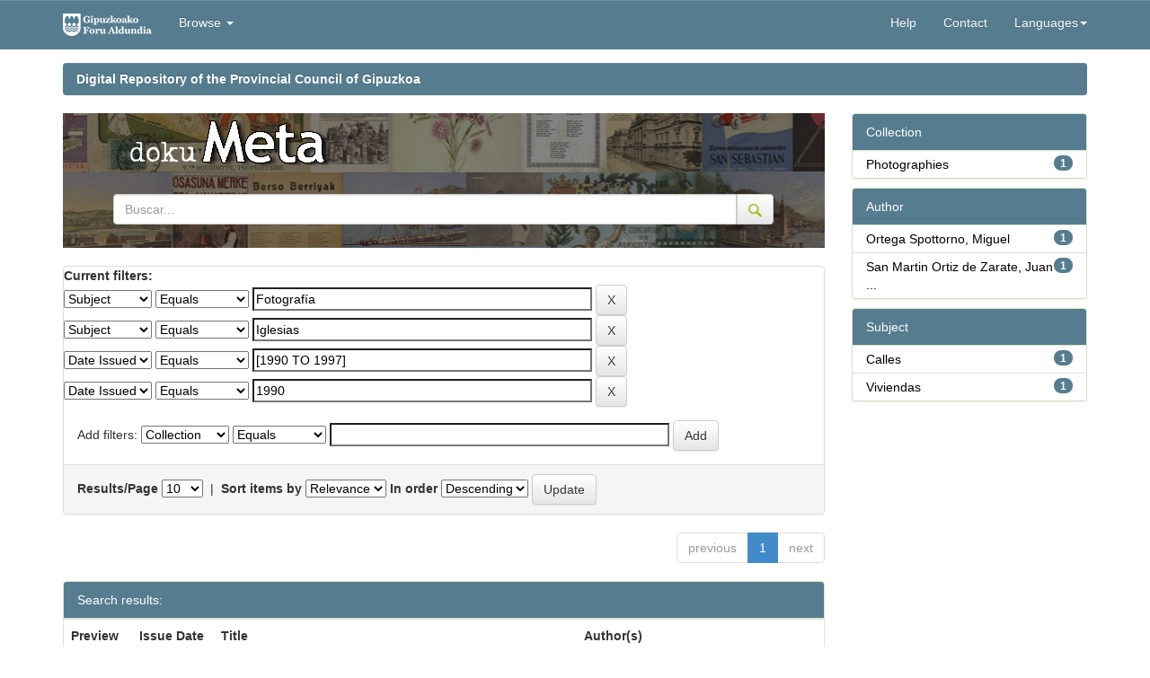

--- FILE ---
content_type: text/html;charset=UTF-8
request_url: https://dokumeta.gipuzkoa.net/handle/10690/1/simple-search?query=&sort_by=score&order=desc&rpp=10&filter_field_1=subject&filter_type_1=equals&filter_value_1=Fotograf%C3%ADa&filter_field_2=subject&filter_type_2=equals&filter_value_2=Iglesias&filter_field_3=dateIssued&filter_type_3=equals&filter_value_3=%5B1990+TO+1997%5D&etal=0&filtername=dateIssued&filterquery=1990&filtertype=equals
body_size: 34090
content:




















<!DOCTYPE html>
<html>

<head>
  <title>Repositorio Digital de la Diputación Foral de Gipuzkoa: Search</title>
  <meta http-equiv="Content-Type" content="text/html; charset=UTF-8" />
  <meta name="Generator" content="DSpace 5.3" />
  <meta name="viewport" content="width=device-width, initial-scale=1.0">
  <link rel="shortcut icon" href="/favicon.ico" type="image/x-icon" />
  <meta http-equiv="X-UA-Compatible" content="IE=Edge" />
  <link rel="stylesheet"
    href="/static/css/jquery-ui-1.10.3.custom/redmond/jquery-ui-1.10.3.custom.css"
    type="text/css" />
  <link rel="stylesheet" href="/static/css/bootstrap/bootstrap.min.css"
    type="text/css" />
  <link rel="stylesheet" href="/static/css/bootstrap/bootstrap-theme.min.css"
    type="text/css" />
  <link rel="stylesheet" href="/static/css/bootstrap/dspace-theme.css" type="text/css" />

  <link rel="stylesheet" href="/static/css/izfe.css?v=1" type="text/css" />
  
  <link rel="search" type="application/opensearchdescription+xml"
    href="/open-search/description.xml" title="DSpace" />
  

  <script type='text/javascript' src="/static/js/jquery/jquery-1.10.2.min.js"></script>
  <script type='text/javascript' src='/static/js/jquery/jquery-ui-1.10.3.custom.min.js'>
  </script>
  <script type='text/javascript' src='/static/js/bootstrap/bootstrap.min.js'></script>
  <script type='text/javascript' src='/static/js/holder.js'></script>
  <script type="text/javascript" src="/utils.js"></script>
  <script type="text/javascript" src="/static/js/choice-support.js"> </script>
  <script type="text/javascript" src="/static/js/facets-traductions.js"> </script>

  <!-- Google Tag Manager -->                                                                                                

                                                                                                                          
	<script>(function(w,d,s,l,i){w[l]=w[l]||[];w[l].push({'gtm.start':                                                         

																															  
	new Date().getTime(),event:'gtm.js'});var f=d.getElementsByTagName(s)[0],                                                  

																															  
	j=d.createElement(s),dl=l!='dataLayer'?'&l='+l:'';j.async=true;j.src=                                                      

																															  
	'https://www.googletagmanager.com/gtm.js?id='+i+dl;f.parentNode.insertBefore(j,f);                                         

																															  
	})(window,document,'script','dataLayer','GTM-NVJP26Q');</script>                                                           

																															  
	<!-- End Google Tag Manager -->          
  
  <script type="text/javascript">
	var jQ = jQuery.noConflict();
	jQ(document).ready(function() {
		jQ( "#spellCheckQuery").click(function(){
			jQ("#query").val(jQ(this).attr('data-spell'));
			jQ("#main-query-submit").click();
		});
		jQ( "#filterquery" )
			.autocomplete({
				source: function( request, response ) {
					jQ.ajax({
						url: "/json/discovery/autocomplete?query=&filter_field_1=subject&filter_type_1=equals&filter_value_1=Fotograf%C3%ADa&filter_field_2=subject&filter_type_2=equals&filter_value_2=Iglesias&filter_field_3=dateIssued&filter_type_3=equals&filter_value_3=%5B1990+TO+1997%5D&filter_field_4=dateIssued&filter_type_4=equals&filter_value_4=1990",
						dataType: "json",
						cache: false,
						data: {
							auto_idx: jQ("#filtername").val(),
							auto_query: request.term,
							auto_sort: 'count',
							auto_type: jQ("#filtertype").val(),
							location: '10690/1'	
						},
						success: function( data ) {
							response( jQ.map( data.autocomplete, function( item ) {
								var tmp_val = item.authorityKey;
								if (tmp_val == null || tmp_val == '')
								{
									tmp_val = item.displayedValue;
								}
								return {
									label: item.displayedValue + " (" + item.count + ")",
									value: tmp_val
								};
							}))			
						}
					})
				}
			});
	});
	function validateFilters() {
		return document.getElementById("filterquery").value.length > 0;
	}
</script>
  


  <!-- HTML5 shim and Respond.js IE8 support of HTML5 elements and media queries -->
  <!--[if lt IE 9]>
  <script src="/static/js/html5shiv.js"></script>
  <script src="/static/js/respond.min.js"></script>
<![endif]-->
</head>




<body class="undernavigation">
	<!-- Google Tag Manager (noscript) -->                                                                                     

																															  
	<noscript><iframe src="https://www.googletagmanager.com/ns.html?id=GTM-NVJP26Q"                                            

																															  
	height="0" width="0" style="display:none;visibility:hidden"></iframe></noscript>                                           

																															  
	<!-- End Google Tag Manager (noscript) -->     

  <a class="sr-only" href="#content">Skip navigation</a>
  <header class="navbar navbar-inverse navbar-fixed-top">
    
    <div class="container">
      

























       <div class="navbar-header">
         <button type="button" class="navbar-toggle" data-toggle="collapse" data-target=".navbar-collapse">
           <span class="icon-bar"></span>
           <span class="icon-bar"></span>
           <span class="icon-bar"></span>
         </button>
         <a class="navbar-brand" href="/"><img height="25" src="/image/izfe/izfe-logo.png" alt="DSpace logo" /></a>
         
     <br/>
       </div>
       <nav class="collapse navbar-collapse bs-navbar-collapse" role="navigation">
         <ul class="nav navbar-nav">
           <!--<li class=""><a href="/"><span class="glyphicon glyphicon-home"></span> Home</a></li>-->
           <!--<li><a href="/"><span class="glyphicon glyphicon-home"></span> </a></li> -->
           <li class="dropdown">
             <a href="#" class="dropdown-toggle" data-toggle="dropdown">Browse <b class="caret"></b></a>
             <ul class="dropdown-menu">
               <li><a href="/community-list">Communities<br/>&amp;&nbsp;Collections</a></li>
        <li class="divider"></li>
        <li class="dropdown-header">Browse Items by:</li>
        
       
        
            
             <li><a href="/browse?type=dateissued">Issue Date</a></li>
          
            
             <li><a href="/browse?type=author">Author</a></li>
          
            
             <li><a href="/browse?type=title">Title</a></li>
          
            
             <li><a href="/browse?type=subject">Subject</a></li>
          
            
             <li><a href="/browse?type=publisher">Editorial</a></li>
          
            
        

            </ul>
          </li>
          
       </ul>

 
    <div class="nav navbar-nav navbar-right">
      <!--
   <ul class="nav navbar-nav navbar-right">
      <li class="dropdown">
       <a href="#" class="dropdown-toggle" data-toggle="dropdown"><span class="glyphicon glyphicon-globe"></span><b class="caret"></b></a>
        <ul class="dropdown-menu">
 
      <li>
        <a onclick="javascript:document.repost.locale.value='fr';
                  document.repost.submit();" href="?locale=fr">
         français
       </a>
      </li>
 
      <li>
        <a onclick="javascript:document.repost.locale.value='en';
                  document.repost.submit();" href="?locale=en">
         English
       </a>
      </li>
 
      <li>
        <a onclick="javascript:document.repost.locale.value='eu';
                  document.repost.submit();" href="?locale=eu">
         Basque
       </a>
      </li>
 
      <li>
        <a onclick="javascript:document.repost.locale.value='es';
                  document.repost.submit();" href="?locale=es">
         español
       </a>
      </li>
 
     </ul>
     
    </li>
    </ul>-->
  </div>
 
 
       <div class="nav navbar-nav navbar-right">
    <ul class="nav navbar-nav navbar-right">
         <li class=""><script type="text/javascript">
<!-- Javascript starts here
document.write('<a href="#" onClick="var popupwin = window.open(\'/help/index_en.html\',\'dspacepopup\',\'height=600,width=550,resizable,scrollbars\');popupwin.focus();return false;">Help<\/a>');
// -->
</script><noscript><a href="/help/index_en.html" target="dspacepopup">Help</a></noscript></li>
          <li><a href="mailto:kmliburutegia@gipuzkoa.eus">Contact</a></li>
          
              
                <li class="dropdown">
                 <a href="#" class="dropdown-toggle" data-toggle="dropdown">Languages<b class="caret"></b></a>
                  <ul class="dropdown-menu">
           
                <li>
					
					 <a onclick="javascript:document.repost.locale.value='fr';
								document.repost.submit();" href="?locale=fr"> 
					   Français
					 </a>
					
                </li>
           
                <li>
					
					 <a onclick="javascript:document.repost.locale.value='en';
								document.repost.submit();" href="?locale=en"> 
					   English
					 </a>
					
                </li>
           
                <li>
					
					  <a onclick="javascript:document.repost.locale.value='eu';
								document.repost.submit();" href="?locale=eu"> 
					   Euskera
					 </a>
					
                </li>
           
                <li>
					
					 <a onclick="javascript:document.repost.locale.value='es';
								document.repost.submit();" href="?locale=es"> 
					   Español
					 </a>
					
                </li>
           
               </ul>
               
              </li>
          
          
           
          
         <li class="dropdown">
         
         <!--
         <a href="#" class="dropdown-toggle" data-toggle="dropdown"><span class="glyphicon glyphicon-user"></span> <b class="caret"></b></a>
         <ul class="dropdown-menu">
          -->
    
               <!--<li style="padding: 3px 20px;">Sign on to:</li>-->
       
              <!--               
               <li><a href="/mydspace">My DSpace</a></li>
               <li><a href="/subscribe">Receive email<br/>updates</a></li>
               <li><a href="/profile">Edit Profile</a></li>
               -->

    
             <!--</ul>-->
           </li>
          </ul>
          

  
  </div>
    </nav>

    </div>
    
  </header>

  <main id="content" role="main">
    <div class="container banner">
      <!--<div class="row">
		<div class="col-md-9 brand">
		<h1>DSpace <small>JSPUI</small></h1>
        <h4>DSpace preserves and enables easy and open access to all types of digital content including text, images, moving images, mpegs and data sets</h4> <a href="http://www.dspace.org" class="btn btn-primary">Learn More</a>
        </div>
        <div class="col-md-3"><img class="pull-right" src="/image/logo.gif" alt="DSpace logo" />
        </div>
	</div>-->
    </div>

    
    
    <br />
    <div class="container">
      



  


<ol class="breadcrumb btn-success">

				 <li><a href="/">Digital Repository of the Provincial Council of Gipuzkoa</a></li>
				
 

</ol>

    </div>
    


    
    <div class="container">
      
      <div class="row">
        <div class="col-md-9">
          



          
          <div class="container gipuzkoa-header-default">
            <div class="row" id="contenedor_cabecera_logos_default">
              <!--
		<a href="http://www.gipuzkoa.eus/" style="float: left;padding:10px" target="_blank" title="Se abrir&aacute; en ventana nueva" >
			<img src="/image/izfe/logo_g.png" class="img-responsive" alt="Gipuzkoa zurekin, aurrera">
		</a>
		-->



              <a href="/" style="padding-top:25px;padding-right:20px">
                <img src="/image/izfe/meta_logo.png" class="img-responsive"
                  alt="Gipuzkoa 2.0 - Kultura koloreztatuz, zurekin aurrera">
              </a>

              

              <form method="get" action="/simple-search">
                <div class="input-group">
                  <input type="text" name="query" class="form-control" placeholder="Buscar..."
                    value="">
                  <span class="input-group-btn">
                    <button class="btn btn-default" type="submit">
                      <img id="gipuzkoa-header-buscar" src="/image/izfe/lupa.png" alt="Buscar" title="Buscar" style="">
                    </button>
                  </span>
                </div><!-- /input-group -->


              </form>
              <br />

            </div>
          </div>
          </br>
          



































<!--Cambio del formato de resultados para añadir el punto de miles 4000 a 4.000-->






    
<!--
<h2>Search</h2>
-->

<div class="discovery-search-form panel panel-default" style="margin-bottom:0px">
    
    <!--
	<div class="discovery-query panel-heading">
	-->
    <form action="simple-search" method="get">
    	<input name="location" id="tlocation" type="hidden" value="/"/>
    	<!--
         <label for="tlocation">
         	Search:
         </label>
         <select name="location" id="tlocation">

									<option value="/">All of DSpace</option>

                                <option value="10690/1" selected="selected">
                                	dokuMETA</option>

                                <option value="10690/4241" >
                                	Carteles, dibujos y grabados
</option>

                                <option value="10690/64881" >
                                	Revistas, periódicos y artículos</option>

                                <option value="10690/4320" >
                                	Argazkiak
</option>

                                <option value="10690/4241" >
                                	Carteles, dibujos y grabados
</option>

                                <option value="10690/4320" >
                                	Argazkiak
</option>

                                <option value="10690/4241" >
                                	Carteles, dibujos y grabados
</option>

                                <option value="10690/64881" >
                                	Revistas, periódicos y artículos</option>

                                <option value="10690/64881" >
                                	Revistas, periódicos y artículos</option>

                                <option value="10690/4320" >
                                	Argazkiak
</option>

                                <option value="10690/4320" >
                                	Argazkiak
</option>

                                <option value="10690/4241" >
                                	Carteles, dibujos y grabados
</option>

                                <option value="10690/64881" >
                                	Revistas, periódicos y artículos</option>

                                <option value="10690/3" >
                                	Libros y folletos
</option>

                                <option value="10690/102990" >
                                	Mapas y planos</option>

                                <option value="10690/2" >
                                	Manuscritos y correspondencia</option>

                                <option value="10690/3" >
                                	Libros y folletos
</option>

                                <option value="10690/3" >
                                	Libros y folletos
</option>

                                <option value="10690/3" >
                                	Libros y folletos
</option>

                                <option value="10690/2" >
                                	Manuscritos y correspondencia</option>

                                <option value="10690/2" >
                                	Manuscritos y correspondencia</option>

                                <option value="10690/2" >
                                	Manuscritos y correspondencia</option>

                                <option value="10690/102990" >
                                	Mapas y planos</option>

                                <option value="10690/102990" >
                                	Mapas y planos</option>

                                <option value="10690/102990" >
                                	Mapas y planos</option>

                                <option value="10690/102991" >
                                	Partituras</option>

                                <option value="10690/102991" >
                                	Partituras</option>

                                <option value="10690/102991" >
                                	Partituras</option>

                                <option value="10690/102991" >
                                	Partituras</option>
                                </select>
                                <label for="query">for</label>
                                <input type="text" size="50" id="query" name="query" value=""/>
                                <input type="submit" id="main-query-submit" class="btn btn-primary" value="Go" />
                                
                                -->
                  
                                <input type="hidden" value="10" name="rpp" />
                                <input type="hidden" value="score" name="sort_by" />
                                <input type="hidden" value="desc" name="order" />
                                
		<div class="discovery-search-appliedFilters">
		<span><b>Current filters:</b></span><br/>
		
			    <select id="filter_field_1" name="filter_field_1">
				<option value="coleccion">Collection</option><option value="title">Title</option><option value="author">Author</option><option value="subject" selected="selected">Subject</option><option value="publisher">Edition</option><option value="dateIssued">Date Issued</option>
				</select>
				<select id="filter_type_1" name="filter_type_1">
				<option value="equals" selected="selected">Equals</option><option value="contains">Contains</option><option value="authority">ID</option><option value="notequals">Not Equals</option><option value="notcontains">Not Contains</option><option value="notauthority">Not ID</option>
				</select>
				<input type="text" id="filter_value_1" name="filter_value_1" value="Fotografía" size="45"/>
				<input class="btn btn-default" type="submit" id="submit_filter_remove_1" name="submit_filter_remove_1" value="X" />
				<br/>
				
			    <select id="filter_field_2" name="filter_field_2">
				<option value="coleccion">Collection</option><option value="title">Title</option><option value="author">Author</option><option value="subject" selected="selected">Subject</option><option value="publisher">Edition</option><option value="dateIssued">Date Issued</option>
				</select>
				<select id="filter_type_2" name="filter_type_2">
				<option value="equals" selected="selected">Equals</option><option value="contains">Contains</option><option value="authority">ID</option><option value="notequals">Not Equals</option><option value="notcontains">Not Contains</option><option value="notauthority">Not ID</option>
				</select>
				<input type="text" id="filter_value_2" name="filter_value_2" value="Iglesias" size="45"/>
				<input class="btn btn-default" type="submit" id="submit_filter_remove_2" name="submit_filter_remove_2" value="X" />
				<br/>
				
			    <select id="filter_field_3" name="filter_field_3">
				<option value="coleccion">Collection</option><option value="title">Title</option><option value="author">Author</option><option value="subject">Subject</option><option value="publisher">Edition</option><option value="dateIssued" selected="selected">Date Issued</option>
				</select>
				<select id="filter_type_3" name="filter_type_3">
				<option value="equals" selected="selected">Equals</option><option value="contains">Contains</option><option value="authority">ID</option><option value="notequals">Not Equals</option><option value="notcontains">Not Contains</option><option value="notauthority">Not ID</option>
				</select>
				<input type="text" id="filter_value_3" name="filter_value_3" value="[1990&#x20;TO&#x20;1997]" size="45"/>
				<input class="btn btn-default" type="submit" id="submit_filter_remove_3" name="submit_filter_remove_3" value="X" />
				<br/>
				
			    <select id="filter_field_4" name="filter_field_4">
				<option value="coleccion">Collection</option><option value="title">Title</option><option value="author">Author</option><option value="subject">Subject</option><option value="publisher">Edition</option><option value="dateIssued" selected="selected">Date Issued</option>
				</select>
				<select id="filter_type_4" name="filter_type_4">
				<option value="equals" selected="selected">Equals</option><option value="contains">Contains</option><option value="authority">ID</option><option value="notequals">Not Equals</option><option value="notcontains">Not Contains</option><option value="notauthority">Not ID</option>
				</select>
				<input type="text" id="filter_value_4" name="filter_value_4" value="1990" size="45"/>
				<input class="btn btn-default" type="submit" id="submit_filter_remove_4" name="submit_filter_remove_4" value="X" />
				<br/>
				
		</div>

<!--<a class="btn btn-default" href="/simple-search">Start a new search</a>	-->
		</form>
		<!--</div>-->

		<div class="discovery-search-filters panel-body">
		<!--<h5>Add filters:</h5>-->
		<!--<p class="discovery-search-filters-hint">Use filters to refine the search results.</p>-->
		<form action="simple-search" method="get">
		<input type="hidden" value="10690&#x2F;1" name="location" />
		<input type="hidden" value="" name="query" />
		
				    <input type="hidden" id="filter_field_1" name="filter_field_1" value="subject" />
					<input type="hidden" id="filter_type_1" name="filter_type_1" value="equals" />
					<input type="hidden" id="filter_value_1" name="filter_value_1" value="Fotografía" />
					
				    <input type="hidden" id="filter_field_2" name="filter_field_2" value="subject" />
					<input type="hidden" id="filter_type_2" name="filter_type_2" value="equals" />
					<input type="hidden" id="filter_value_2" name="filter_value_2" value="Iglesias" />
					
				    <input type="hidden" id="filter_field_3" name="filter_field_3" value="dateIssued" />
					<input type="hidden" id="filter_type_3" name="filter_type_3" value="equals" />
					<input type="hidden" id="filter_value_3" name="filter_value_3" value="[1990&#x20;TO&#x20;1997]" />
					
				    <input type="hidden" id="filter_field_4" name="filter_field_4" value="dateIssued" />
					<input type="hidden" id="filter_type_4" name="filter_type_4" value="equals" />
					<input type="hidden" id="filter_value_4" name="filter_value_4" value="1990" />
					
		Add filters: <select id="filtername" name="filtername">
		<option value="coleccion">Collection</option><option value="title">Title</option><option value="author">Author</option><option value="subject">Subject</option><option value="publisher">Edition</option><option value="dateIssued">Date Issued</option>
		</select>
		<select id="filtertype" name="filtertype">
		<option value="equals">Equals</option><option value="contains">Contains</option><option value="authority">ID</option><option value="notequals">Not Equals</option><option value="notcontains">Not Contains</option><option value="notauthority">Not ID</option>
		</select>
		<input type="text" id="filterquery" name="filterquery" size="45" required="required" />
		<input type="hidden" value="10" name="rpp" />
		<input type="hidden" value="score" name="sort_by" />
		<input type="hidden" value="desc" name="order" />
		<input class="btn btn-default" type="submit" value="Add" onclick="return validateFilters()" />
		</form>
		</div>        

        
   <div class="discovery-pagination-controls panel-footer">
   <form action="simple-search" method="get">
   <input type="hidden" value="10690&#x2F;1" name="location" />
   <input type="hidden" value="" name="query" />
	
				    <input type="hidden" id="filter_field_1" name="filter_field_1" value="subject" />
					<input type="hidden" id="filter_type_1" name="filter_type_1" value="equals" />
					<input type="hidden" id="filter_value_1" name="filter_value_1" value="Fotografía" />
					
				    <input type="hidden" id="filter_field_2" name="filter_field_2" value="subject" />
					<input type="hidden" id="filter_type_2" name="filter_type_2" value="equals" />
					<input type="hidden" id="filter_value_2" name="filter_value_2" value="Iglesias" />
					
				    <input type="hidden" id="filter_field_3" name="filter_field_3" value="dateIssued" />
					<input type="hidden" id="filter_type_3" name="filter_type_3" value="equals" />
					<input type="hidden" id="filter_value_3" name="filter_value_3" value="[1990&#x20;TO&#x20;1997]" />
					
				    <input type="hidden" id="filter_field_4" name="filter_field_4" value="dateIssued" />
					<input type="hidden" id="filter_type_4" name="filter_type_4" value="equals" />
					<input type="hidden" id="filter_value_4" name="filter_value_4" value="1990" />
						
           <label for="rpp">Results/Page</label>
           <select name="rpp">

                   <option value="5" >5</option>

                   <option value="10" selected="selected">10</option>

                   <option value="15" >15</option>

                   <option value="20" >20</option>

                   <option value="25" >25</option>

                   <option value="30" >30</option>

                   <option value="35" >35</option>

                   <option value="40" >40</option>

                   <option value="45" >45</option>

                   <option value="50" >50</option>

                   <option value="55" >55</option>

                   <option value="60" >60</option>

                   <option value="65" >65</option>

                   <option value="70" >70</option>

                   <option value="75" >75</option>

                   <option value="80" >80</option>

                   <option value="85" >85</option>

                   <option value="90" >90</option>

                   <option value="95" >95</option>

                   <option value="100" >100</option>

           </select>
           &nbsp;|&nbsp;

               <label for="sort_by">Sort items by</label>
               <select name="sort_by">
                   <option value="score">Relevance</option>
 <option value="dc.title_sort" >Title</option> <option value="dc.date.issued_dt" >Issue Date</option>
               </select>

           <label for="order">In order</label>
           <select name="order">
               <option value="ASC" >Ascending</option>
               <option value="DESC" selected="selected">Descending</option>
           </select>
           <!--
           <label for="etal">Authors/record</label>
           <select name="etal">

               <option value="0" selected="selected">All</option>
<option value="1" >1</option>
                       <option value="5" >5</option>

                       <option value="10" >10</option>

                       <option value="15" >15</option>

                       <option value="20" >20</option>

                       <option value="25" >25</option>

                       <option value="30" >30</option>

                       <option value="35" >35</option>

                       <option value="40" >40</option>

                       <option value="45" >45</option>

                       <option value="50" >50</option>

           </select>
           -->
           <input class="btn btn-default" type="submit" name="submit_search" value="Update" />


</form>
   </div>
</div>   


<div class="discovery-result-pagination row container">

    
	
    <ul class="pagination pull-right">
	<li class="disabled"><span>previous</span></li>
	
	<li class="active"><span>1</span></li>

	<li class="disabled"><span>next</span></li>
	</ul>
	
<!-- give a content to the div -->
</div>
<div class="discovery-result-results">





    <div class="panel panel-info">
    <div class="panel-heading">Search results:</div>
    <table align="center" class="table" summary="This table browses all dspace content">
<colgroup><col width="120" /><col width="130" /><col width="60%" /><col width="40%" /></colgroup>
<tr>
<th id="t1" class="oddRowEvenCol">Preview</th><th id="t2" class="oddRowOddCol">Issue Date</th><th id="t3" class="oddRowEvenCol">Title</th><th id="t4" class="oddRowOddCol">Author(s)</th></tr><tr><td headers="t1" class="evenRowEvenCol" ><a href="/handle/10690/116276" /><img src="https://dokumeta.gipuzkoa.net/thumbnails/40244.jpg" alt="Hondarribiko Andre Maria Jasokundeko eliz dorrea" width="60.0" height="80.0"/ border="0"></a></td><td headers="t2" class="evenRowOddCol" nowrap="nowrap" align="right">8-Sep-1990</td><td headers="t3" class="evenRowEvenCol" ><a href="/handle/10690/116276">Hondarribiko&#x20;Andre&#x20;Maria&#x20;Jasokundeko&#x20;eliz&#x20;dorrea</a></td><td headers="t4" class="evenRowOddCol" ><em>Ortega&#x20;Spottorno,&#x20;Miguel</em></td></tr>
</table>

    </div>

</div>




<div class="alert alert-info">Results 1-1 of 1</div>

















            

	</div>
	<div class="col-md-3">
                    

<!--
<h3 class="facets">Discover</h3>
-->
<div id="facets" class="facetsBox">

<div id="facet_coleccion" class="panel panel-success">
	    <div class="panel-heading">Collection</div>
	    <ul class="list-group"><li class="list-group-item"><span class="badge">1</span> <a class="facet-link" href="/handle/10690/1/simple-search?query=&amp;sort_by=score&amp;order=desc&amp;rpp=10&amp;filter_field_1=subject&amp;filter_type_1=equals&amp;filter_value_1=Fotograf%C3%ADa&amp;filter_field_2=subject&amp;filter_type_2=equals&amp;filter_value_2=Iglesias&amp;filter_field_3=dateIssued&amp;filter_type_3=equals&amp;filter_value_3=%5B1990+TO+1997%5D&amp;filter_field_4=dateIssued&amp;filter_type_4=equals&amp;filter_value_4=1990&amp;etal=0&amp;filtername=coleccion&amp;filterquery=Photographies&amp;filtertype=equals"
                title="Filter by Photographies">
                Photographies</a></li></ul></div><div id="facet_author" class="panel panel-success">
	    <div class="panel-heading">Author</div>
	    <ul class="list-group"><li class="list-group-item"><span class="badge">1</span> <a class="facet-link" href="/handle/10690/1/simple-search?query=&amp;sort_by=score&amp;order=desc&amp;rpp=10&amp;filter_field_1=subject&amp;filter_type_1=equals&amp;filter_value_1=Fotograf%C3%ADa&amp;filter_field_2=subject&amp;filter_type_2=equals&amp;filter_value_2=Iglesias&amp;filter_field_3=dateIssued&amp;filter_type_3=equals&amp;filter_value_3=%5B1990+TO+1997%5D&amp;filter_field_4=dateIssued&amp;filter_type_4=equals&amp;filter_value_4=1990&amp;etal=0&amp;filtername=author&amp;filterquery=Ortega+Spottorno%2C+Miguel&amp;filtertype=equals"
                title="Filter by Ortega Spottorno, Miguel">
                Ortega Spottorno, Miguel</a></li><li class="list-group-item"><span class="badge">1</span> <a class="facet-link" href="/handle/10690/1/simple-search?query=&amp;sort_by=score&amp;order=desc&amp;rpp=10&amp;filter_field_1=subject&amp;filter_type_1=equals&amp;filter_value_1=Fotograf%C3%ADa&amp;filter_field_2=subject&amp;filter_type_2=equals&amp;filter_value_2=Iglesias&amp;filter_field_3=dateIssued&amp;filter_type_3=equals&amp;filter_value_3=%5B1990+TO+1997%5D&amp;filter_field_4=dateIssued&amp;filter_type_4=equals&amp;filter_value_4=1990&amp;etal=0&amp;filtername=author&amp;filterquery=San+Martin+Ortiz+de+Zarate%2C+Juan+%281922-2005%29&amp;filtertype=equals"
                title="Filter by San Martin Ortiz de Zarate, Juan (1922-2005)">
                San Martin Ortiz de Zarate, Juan ...</a></li></ul></div><div id="facet_subject" class="panel panel-success">
	    <div class="panel-heading">Subject</div>
	    <ul class="list-group"><li class="list-group-item"><span class="badge">1</span> <a class="facet-link" href="/handle/10690/1/simple-search?query=&amp;sort_by=score&amp;order=desc&amp;rpp=10&amp;filter_field_1=subject&amp;filter_type_1=equals&amp;filter_value_1=Fotograf%C3%ADa&amp;filter_field_2=subject&amp;filter_type_2=equals&amp;filter_value_2=Iglesias&amp;filter_field_3=dateIssued&amp;filter_type_3=equals&amp;filter_value_3=%5B1990+TO+1997%5D&amp;filter_field_4=dateIssued&amp;filter_type_4=equals&amp;filter_value_4=1990&amp;etal=0&amp;filtername=subject&amp;filterquery=Calles&amp;filtertype=equals"
                title="Filter by Calles">
                Calles</a></li><li class="list-group-item"><span class="badge">1</span> <a class="facet-link" href="/handle/10690/1/simple-search?query=&amp;sort_by=score&amp;order=desc&amp;rpp=10&amp;filter_field_1=subject&amp;filter_type_1=equals&amp;filter_value_1=Fotograf%C3%ADa&amp;filter_field_2=subject&amp;filter_type_2=equals&amp;filter_value_2=Iglesias&amp;filter_field_3=dateIssued&amp;filter_type_3=equals&amp;filter_value_3=%5B1990+TO+1997%5D&amp;filter_field_4=dateIssued&amp;filter_type_4=equals&amp;filter_value_4=1990&amp;etal=0&amp;filtername=subject&amp;filterquery=Viviendas&amp;filtertype=equals"
                title="Filter by Viviendas">
                Viviendas</a></li></ul></div>

</div>


    </div>
    </div>       

</div>
</main>
            
		<footer class="navbar navbar-inverse navbar-bottom">
			<div id="designedby" class="container text-muted" style="font-size: 0.8em;
    margin: 0 auto;
    padding: 3px 0 3px 0;
    color: #414142;">
		 		<div style="vertical-align:top;">
		 			<img src="/image/izfe/cc.png" alt="Creative Commons" class="cc"> 
		 			<span>2020 Gipuzkoako Foru Aldundia - Tlf. 943 112 111</span>
		 			<a href="http://www.gipuzkoa.eus" target="_blank" class="gipuzkoa_net" style="float:right;vertical-align:top;">
		 				<img src="/image/izfe/gipuzkoa-eus.png" alt="gipuzkoa.eus">
		 				</a>
		 		</div>
			</div>
    </footer>
    </body>
</html>



--- FILE ---
content_type: text/css
request_url: https://dokumeta.gipuzkoa.net/static/css/izfe.css?v=1
body_size: 1660
content:
.responsive {
  padding: 10px 6px;
  float: left;
  width: 24.99999%;
}

h4.list-group-item-heading {
  font-size: 15px;
}

@media only screen and (max-width: 700px) {
  .responsive {
    width: 49.99999%;
    margin: 6px 0;
  }
}

@media only screen and (max-width: 500px) {
  .responsive {
    width: 100%;
  }
}

.communities-home-wrapper {
  background-color: #ececec;
  padding: 20px;
  text-align: center;
}

.communities-home.list-group {
  border-radius: 0;
  -webkit-box-shadow: none;
  box-shadow: none;
  padding-left: 0;
  margin-bottom: 0;
}

.coleccion:nth-child(4n) {
  clear: both;
}

.communities-home-title {
  font-family: Arial, "Helvetica Neue", Helvetica, sans-serif;
  font-size: 48px;
  font-weight: bold;
  line-height: 2em;
}

.coleccion-image {
  text-align: center;
}

.coleccion-image img {
  display: inline-block;
  height: auto;
  max-width: 100%;
  padding: 0;
  background-color: transparent;
  border: none;
  border-radius: 0;
  width: 100%;
}

.coleccion-text {
  text-align: center;
}

.coleccion-text h5 {
  font-size: 17px;
  margin-bottom: 30px;
  margin-top: 15px;
}

.coleccion-text h5 br {
  display: none;
}

.coleccion-text .badge {
  background-color: #557c8f;
  font-size: 16px;
  padding: 3px 7px 2px 7px;
}

.text-center .badge {
  background-color: #557c8f;
  font-size: 16px;
  padding: 3px 7px 2px 7px;
}

.list-group-item .badge {
  background-color: #557c8f;
  font-size: 12px;
  padding: 3px 7px 2px 7px;
}

#facets .panel{
   margin-bottom: 10px;
 }

#facets .list-group-item {
  padding: 5px 15px;
}


--- FILE ---
content_type: application/javascript
request_url: https://dokumeta.gipuzkoa.net/static/js/facets-traductions.js
body_size: 4414
content:
$( document ).ready(function() {
	jQuery('.facet-link').each(function() {
		switch (jQuery(this).attr('title')) {
			//Libros
			case 'Filtrer par LIBROS':
				jQuery("a[title='Filtrer par LIBROS']").text("LIVRES");
				break;
			case 'Filter by LIBROS':
				jQuery("a[title='Filter by LIBROS']").text("BOOKS");
				break;
			case 'LIBROS-ren bidez iragatzi':
				jQuery("a[title='LIBROS-ren bidez iragatzi']").text("LIBURUAK");
				break;
			case 'Filtrar por LIBROS':
				jQuery("a[title='Filtrer par LIBROS']").text("LIBROS");
				break;
			
			//Revistas, periodicos y articulos
			case 'Filtrer par REVISTAS, PERIÓDICOS Y ARTÍCULOS':
				jQuery("a[title='Filtrer par REVISTAS, PERIÓDICOS Y ARTÍCULOS']").text("MAGAZINES, JOURNAUX et ARTICLES");
				break;
			case 'Filter by REVISTAS, PERIÓDICOS Y ARTÍCULOS':
				jQuery("a[title='Filter by REVISTAS, PERIÓDICOS Y ARTÍCULOS']").text("MAGAZINES, NEWSPAPERS and ARTICLES");
				break;
			case 'REVISTAS, PERIÓDICOS Y ARTÍCULOS-ren bidez iragatzi':
				jQuery("a[title='REVISTAS, PERIÓDICOS Y ARTÍCULOS-ren bidez iragatzi']").text("ALDIZKARIAK, EGUNKARIAK eta ARTIKULUAK");
				break;
			case 'Filtrar por REVISTAS, PERIÓDICOS Y ARTÍCULOS':
				jQuery("a[title='Filtrar por REVISTAS, PERIÓDICOS Y ARTÍCULOS']").text("REVISTAS, PERIÓDICOS y ARTÍCULOS");
				break;

			//Manuscritos y correspondencia
			case 'Filtrer par MANUSCRITOS y CORRESPONDENCIA':
				jQuery("a[title='Filtrer par MANUSCRITOS y CORRESPONDENCIA']").text("MANUSCRITS et CORRESPONDANCE");
				break;
			case 'Filter by MANUSCRITOS y CORRESPONDENCIA':
				jQuery("a[title='Filter by MANUSCRITOS y CORRESPONDENCIA']").text("MANUSCRIPTS and CORRESPONDENCE");
				break;
			case 'MANUSCRITOS y CORRESPONDENCIA-ren bidez iragatzi':
				jQuery("a[title='MANUSCRITOS y CORRESPONDENCIA-ren bidez iragatzi']").text("ESKUIZKRIBUAK eta KORRESPONDENTZIA");
				break;
			case 'Filtrar por MANUSCRITOS y CORRESPONDENCIA':
				jQuery("a[title='Filtrar por MANUSCRITOS y CORRESPONDENCIA']").text("MANUSCRITOS y CORRESPONDENCIA");
				break;
				
			//Partituras
			case 'Filtrer par PARTITURAS':
				jQuery("a[title='Filtrer par PARTITURAS']").text("PARTITIONS");
				break;
			case 'Filter by PARTITURAS':
				jQuery("a[title='Filter by PARTITURAS']").text("MUSIC SCORE");
				break;
			case 'PARTITURAS-ren bidez iragatzi':
				jQuery("a[title='PARTITURAS-ren bidez iragatzi']").text("PARTITURAK");
				break;
			case 'Filtrar por PARTITURAS':
				jQuery("a[title='Filtrar por PARTITURAS']").text("PARTITURAS");
				break;
				
			//Fotografias
			case 'Filtrer par FOTOGRAFIAS':
				jQuery("a[title='Filtrer par FOTOGRAFIAS']").text("PHOTOGRAPHIES");
				break;
			case 'Filter by FOTOGRAFIAS':
				jQuery("a[title='Filter by FOTOGRAFIAS']").text("PHOTOGRAPHS");
				break;
			case 'FOTOGRAFIAS-ren bidez iragatzi':
				jQuery("a[title='FOTOGRAFIAS-ren bidez iragatzi']").text("ARGAZKIAK");
				break;
			case 'Filtrar por FOTOGRAFIAS':
				jQuery("a[title='Filtrar por FOTOGRAFIAS']").text("FOTOGRAFÍAS");
				break;
				
			//Mapas y planos
			case 'Filtrer par MAPAS y PLANOS':
				jQuery("a[title='Filtrer par MAPAS y PLANOS']").text("CARTES et PLANS");
				break;
			case 'Filter by MAPAS y PLANOS':
				jQuery("a[title='Filter by MAPAS y PLANOS']").text("MAPS and PLANS");
				break;
			case 'MAPAS y PLANOS-ren bidez iragatzi':
				jQuery("a[title='MAPAS y PLANOS-ren bidez iragatzi']").text("MAPAK eta PLANOAK");
				break;
			case 'Filtrar por MAPAS y PLANOS':
				jQuery("a[title='Filtrar por MAPAS y PLANOS']").text("MAPAS y PLANOS");
				break;
				
			//Grabados, Dibujos, Carteles
			case 'Filtrer par GRABADOS, DIBUJOS, CARTELES':
				jQuery("a[title='Filtrer par GRABADOS, DIBUJOS, CARTELES']").text("ESTAMPES, DESSINS et AFFICHES");
				break;
			case 'Filter by GRABADOS, DIBUJOS, CARTELES':
				jQuery("a[title='Filter by GRABADOS, DIBUJOS, CARTELES']").text("PRINTS, DRAWINGS and POSTERS");
				break;
			case 'GRABADOS, DIBUJOS, CARTELES-ren bidez iragatzi':
				jQuery("a[title='GRABADOS, DIBUJOS, CARTELES-ren bidez iragatzi']").text("GRABADUAK, MARRAZKIAK eta KARTELAK");
				break;
			case 'Filtrar por GRABADOS, DIBUJOS, CARTELES':
				jQuery("a[title='Filtrar por GRABADOS, DIBUJOS, CARTELES']").text("GRABADOS, DIBUJOS y CARTELES");
				break;
		}
	});
});